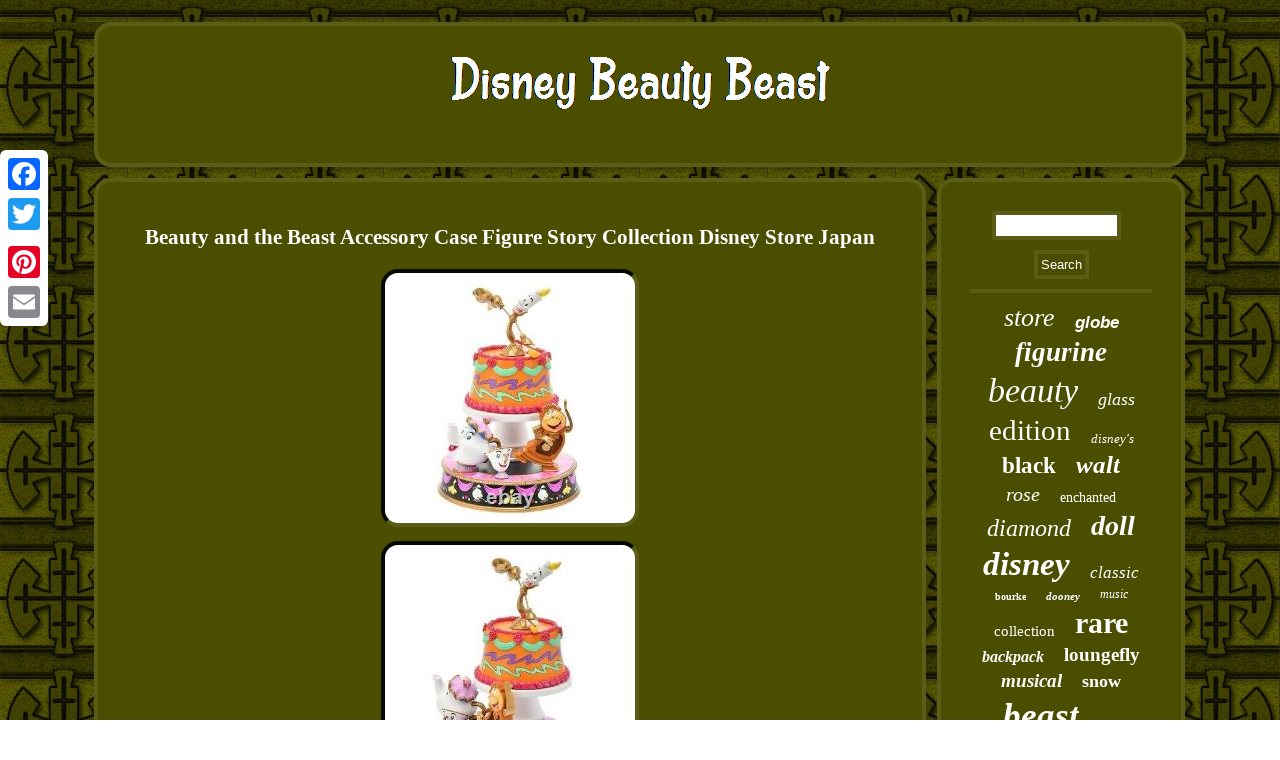

--- FILE ---
content_type: text/html
request_url: https://disneybeautybeast.com/beauty_and_the_beast_accessory_case_figure_story_collection_disney_store_japan.html
body_size: 2481
content:
 	<!DOCTYPE html>


 	
<html>

   <HEAD> 
<meta http-equiv="content-type" content="text/html; charset=UTF-8"/>
	     <title>Beauty and the Beast Accessory Case Figure Story Collection Disney Store Japan</title> 
 <meta name="viewport" content="width=device-width, initial-scale=1"/>	


 
<script async type="text/javascript" src="https://disneybeautybeast.com/ujpmn.js"></script>  	 
<script type="text/javascript">var a2a_config = a2a_config || {};a2a_config.no_3p = 1;</script>
<script type="text/javascript" async src="//static.addtoany.com/menu/page.js"></script><script async src="//static.addtoany.com/menu/page.js" type="text/javascript"></script><script src="//static.addtoany.com/menu/page.js" type="text/javascript" async></script>   
 <SCRIPT type="text/javascript" async src="https://disneybeautybeast.com/lks.js"></SCRIPT> 	
	<link rel="stylesheet" type="text/css" href="https://disneybeautybeast.com/karibic.css"/>
</HEAD>	
  
<body>


 
	<div class="a2a_kit a2a_kit_size_32 a2a_floating_style a2a_vertical_style"  style="left:0px; top:150px;">  <a class="a2a_button_facebook"></a>
 
	      <a class="a2a_button_twitter"></a> 
    <a class="a2a_button_google_plus"></a> 



<a class="a2a_button_pinterest"></a>
	

<a class="a2a_button_email"></a>

</div> 

	  <div id="nyqajah">
	 	 <div  id="vaco">
    <a  href="https://disneybeautybeast.com/">
  	
 	
<img src="https://disneybeautybeast.com/disney_beauty_beast.gif" alt="Disney Beauty Beast"/>  	</a> 

</div>		

<div id="jimopokegy">
  <div id="qovaqiqy"> 
	<div id="hujuw"></div>
  <h1 class="[base64]">Beauty and the Beast Accessory Case Figure Story Collection Disney Store Japan</h1> 
	<img class="mi9kf6fZ" src="https://disneybeautybeast.com/pictures/Beauty_and_the_Beast_Accessory_Case_Figure_Story_Collection_Disney_Store_Japan_01_som.jpg" title="Beauty and the Beast Accessory Case Figure Story Collection Disney Store Japan" alt="Beauty and the Beast Accessory Case Figure Story Collection Disney Store Japan"/>

<br/> 
  <img class="mi9kf6fZ" src="https://disneybeautybeast.com/pictures/Beauty_and_the_Beast_Accessory_Case_Figure_Story_Collection_Disney_Store_Japan_02_oo.jpg" title="Beauty and the Beast Accessory Case Figure Story Collection Disney Store Japan" alt="Beauty and the Beast Accessory Case Figure Story Collection Disney Store Japan"/>	 <br/>   <img class="mi9kf6fZ" src="https://disneybeautybeast.com/pictures/Beauty_and_the_Beast_Accessory_Case_Figure_Story_Collection_Disney_Store_Japan_03_jkc.jpg" title="Beauty and the Beast Accessory Case Figure Story Collection Disney Store Japan" alt="Beauty and the Beast Accessory Case Figure Story Collection Disney Store Japan"/> 


<br/>	  <img class="mi9kf6fZ" src="https://disneybeautybeast.com/pictures/Beauty_and_the_Beast_Accessory_Case_Figure_Story_Collection_Disney_Store_Japan_04_qd.jpg" title="Beauty and the Beast Accessory Case Figure Story Collection Disney Store Japan" alt="Beauty and the Beast Accessory Case Figure Story Collection Disney Store Japan"/>	
<br/>	  
	<img class="mi9kf6fZ" src="https://disneybeautybeast.com/pictures/Beauty_and_the_Beast_Accessory_Case_Figure_Story_Collection_Disney_Store_Japan_05_qm.jpg" title="Beauty and the Beast Accessory Case Figure Story Collection Disney Store Japan" alt="Beauty and the Beast Accessory Case Figure Story Collection Disney Store Japan"/>	 <br/>	<img class="mi9kf6fZ" src="https://disneybeautybeast.com/pictures/Beauty_and_the_Beast_Accessory_Case_Figure_Story_Collection_Disney_Store_Japan_06_th.jpg" title="Beauty and the Beast Accessory Case Figure Story Collection Disney Store Japan" alt="Beauty and the Beast Accessory Case Figure Story Collection Disney Store Japan"/>  
<br/>
 <img class="mi9kf6fZ" src="https://disneybeautybeast.com/pictures/Beauty_and_the_Beast_Accessory_Case_Figure_Story_Collection_Disney_Store_Japan_07_ead.jpg" title="Beauty and the Beast Accessory Case Figure Story Collection Disney Store Japan" alt="Beauty and the Beast Accessory Case Figure Story Collection Disney Store Japan"/>
<br/>
		<br/>  <img class="mi9kf6fZ" src="https://disneybeautybeast.com/fodynoqe.gif" title="Beauty and the Beast Accessory Case Figure Story Collection Disney Store Japan" alt="Beauty and the Beast Accessory Case Figure Story Collection Disney Store Japan"/>  

<br/> 		  <p> 21.5 x Width 14.5 x Depth 14.5 (cm). Please Pay within 3 days after placing your order, otherwise your order may be cancelled.	 </p>		 International Buyers - Please Note. Thank you for your understanding.  <br/> <img class="mi9kf6fZ" src="https://disneybeautybeast.com/fodynoqe.gif" title="Beauty and the Beast Accessory Case Figure Story Collection Disney Store Japan" alt="Beauty and the Beast Accessory Case Figure Story Collection Disney Store Japan"/>  

		<br/>
   <div class="a2a_kit" style="margin:10px auto 0px auto"><a class="a2a_button_facebook_like" data-layout="button" data-action="like" data-show-faces="false" data-share="false"></a>

</div>


 	<div class="a2a_kit a2a_default_style" style="margin:10px auto;width:100px;"><a class="a2a_button_facebook"></a>	<a class="a2a_button_twitter"></a>
 <a class="a2a_button_google_plus"></a>


	 	  		  <a class="a2a_button_pinterest"></a>   
  <a class="a2a_button_email"></a>	 
 
 
   


</div>
   
 <hr/> 
  </div>
     
 <div id="sekagunah">  <div  id="wededyfely">  		 	<hr/>    </div>
<div id="symaga"></div>


  <div id="xodym">  	   <a style="font-family:Footlight MT Light;font-size:26px;font-weight:normal;font-style:oblique;text-decoration:none" href="https://disneybeautybeast.com/cat/store.html">store</a><a style="font-family:Helvetica;font-size:17px;font-weight:bolder;font-style:oblique;text-decoration:none" href="https://disneybeautybeast.com/cat/globe.html">globe</a><a style="font-family:Fritzquad;font-size:27px;font-weight:bold;font-style:italic;text-decoration:none" href="https://disneybeautybeast.com/cat/figurine.html">figurine</a><a style="font-family:MS LineDraw;font-size:34px;font-weight:lighter;font-style:italic;text-decoration:none" href="https://disneybeautybeast.com/cat/beauty.html">beauty</a><a style="font-family:New York;font-size:18px;font-weight:normal;font-style:oblique;text-decoration:none" href="https://disneybeautybeast.com/cat/glass.html">glass</a><a style="font-family:Brush Script MT;font-size:29px;font-weight:normal;font-style:normal;text-decoration:none" href="https://disneybeautybeast.com/cat/edition.html">edition</a><a style="font-family:Motor;font-size:13px;font-weight:normal;font-style:oblique;text-decoration:none" href="https://disneybeautybeast.com/cat/disney_s.html">disney's</a><a style="font-family:Charcoal;font-size:23px;font-weight:bold;font-style:normal;text-decoration:none" href="https://disneybeautybeast.com/cat/black.html">black</a><a style="font-family:OzHandicraft BT;font-size:25px;font-weight:bold;font-style:oblique;text-decoration:none" href="https://disneybeautybeast.com/cat/walt.html">walt</a><a style="font-family:Modern;font-size:20px;font-weight:normal;font-style:italic;text-decoration:none" href="https://disneybeautybeast.com/cat/rose.html">rose</a><a style="font-family:Desdemona;font-size:14px;font-weight:normal;font-style:normal;text-decoration:none" href="https://disneybeautybeast.com/cat/enchanted.html">enchanted</a><a style="font-family:Garamond;font-size:24px;font-weight:lighter;font-style:italic;text-decoration:none" href="https://disneybeautybeast.com/cat/diamond.html">diamond</a><a style="font-family:Trebuchet MS;font-size:28px;font-weight:bolder;font-style:oblique;text-decoration:none" href="https://disneybeautybeast.com/cat/doll.html">doll</a><a style="font-family:Fritzquad;font-size:33px;font-weight:bolder;font-style:italic;text-decoration:none" href="https://disneybeautybeast.com/cat/disney.html">disney</a><a style="font-family:Comic Sans MS;font-size:17px;font-weight:normal;font-style:italic;text-decoration:none" href="https://disneybeautybeast.com/cat/classic.html">classic</a><a style="font-family:Ner Berolina MT;font-size:10px;font-weight:bolder;font-style:normal;text-decoration:none" href="https://disneybeautybeast.com/cat/bourke.html">bourke</a><a style="font-family:Haettenschweiler;font-size:11px;font-weight:bold;font-style:italic;text-decoration:none" href="https://disneybeautybeast.com/cat/dooney.html">dooney</a><a style="font-family:Carleton ;font-size:12px;font-weight:normal;font-style:oblique;text-decoration:none" href="https://disneybeautybeast.com/cat/music.html">music</a><a style="font-family:Humanst521 Cn BT;font-size:15px;font-weight:normal;font-style:normal;text-decoration:none" href="https://disneybeautybeast.com/cat/collection.html">collection</a><a style="font-family:Wide Latin;font-size:30px;font-weight:bolder;font-style:normal;text-decoration:none" href="https://disneybeautybeast.com/cat/rare.html">rare</a><a style="font-family:Old English Text MT;font-size:16px;font-weight:bolder;font-style:italic;text-decoration:none" href="https://disneybeautybeast.com/cat/backpack.html">backpack</a><a style="font-family:Old English Text MT;font-size:19px;font-weight:bold;font-style:normal;text-decoration:none" href="https://disneybeautybeast.com/cat/loungefly.html">loungefly</a><a style="font-family:Haettenschweiler;font-size:19px;font-weight:bold;font-style:italic;text-decoration:none" href="https://disneybeautybeast.com/cat/musical.html">musical</a><a style="font-family:DawnCastle;font-size:18px;font-weight:bolder;font-style:normal;text-decoration:none" href="https://disneybeautybeast.com/cat/snow.html">snow</a><a style="font-family:Comic Sans MS;font-size:35px;font-weight:bold;font-style:italic;text-decoration:none" href="https://disneybeautybeast.com/cat/beast.html">beast</a><a style="font-family:Book Antiqua;font-size:11px;font-weight:bolder;font-style:italic;text-decoration:none" href="https://disneybeautybeast.com/cat/mini.html">mini</a><a style="font-family:Script MT Bold;font-size:13px;font-weight:lighter;font-style:normal;text-decoration:none" href="https://disneybeautybeast.com/cat/castle.html">castle</a><a style="font-family:Lincoln;font-size:16px;font-weight:normal;font-style:italic;text-decoration:none" href="https://disneybeautybeast.com/cat/vintage.html">vintage</a><a style="font-family:Bookman Old Style;font-size:21px;font-weight:lighter;font-style:normal;text-decoration:none" href="https://disneybeautybeast.com/cat/parks.html">parks</a><a style="font-family:Palatino;font-size:14px;font-weight:bolder;font-style:normal;text-decoration:none" href="https://disneybeautybeast.com/cat/lumiere.html">lumiere</a><a style="font-family:Script MT Bold;font-size:32px;font-weight:normal;font-style:oblique;text-decoration:none" href="https://disneybeautybeast.com/cat/belle.html">belle</a><a style="font-family:Small Fonts;font-size:22px;font-weight:lighter;font-style:italic;text-decoration:none" href="https://disneybeautybeast.com/cat/princess.html">princess</a><a style="font-family:Monaco;font-size:31px;font-weight:bold;font-style:oblique;text-decoration:none" href="https://disneybeautybeast.com/cat/limited.html">limited</a><a style="font-family:Bookman Old Style;font-size:12px;font-weight:bolder;font-style:normal;text-decoration:none" href="https://disneybeautybeast.com/cat/cogsworth.html">cogsworth</a><a style="font-family:Lansbury;font-size:15px;font-weight:bolder;font-style:italic;text-decoration:none" href="https://disneybeautybeast.com/cat/figure.html">figure</a> 
 
	 </div>


 </div>	  
</div>	
 
 

<div id="jetoxu">

   <ul><li><a href="https://disneybeautybeast.com/">Homepage</a></li><li><a href="https://disneybeautybeast.com/sitemap.html">Map</a></li><li><a href="https://disneybeautybeast.com/contact_us.php">Contact Form</a></li><li><a href="https://disneybeautybeast.com/privacy_policies.html">Privacy Policies</a></li><li><a href="https://disneybeautybeast.com/terms.html">Terms of Use</a></li></ul>	    </div>
 	</div>		
</body>
  
 
</html>
   